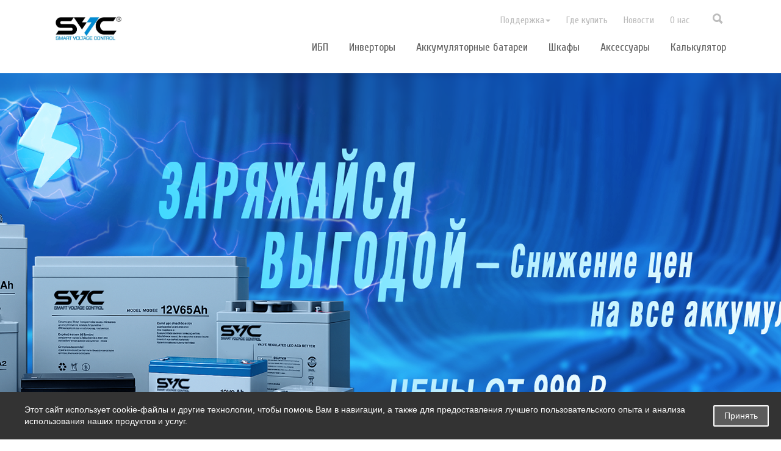

--- FILE ---
content_type: text/html; charset=UTF-8
request_url: https://svc-power.ru/
body_size: 12987
content:
<!DOCTYPE html>
<html xmlns="http://www.w3.org/1999/html">
<head>
    <meta charset="UTF-8">
    <meta http-equiv="Content-Type" content="text/html; charset=UTF-8" />
<link href="/bitrix/js/ui/design-tokens/dist/ui.design-tokens.css?171706793426358"  rel="stylesheet" />
<link href="/bitrix/js/ui/fonts/opensans/ui.font.opensans.css?16821884002555"  rel="stylesheet" />
<link href="/bitrix/js/main/popup/dist/main.popup.bundle.css?173860016829852"  rel="stylesheet" />
<link href="/bitrix/css/main/bootstrap.css?1682188407141508"  rel="stylesheet" />
<link href="/bitrix/css/main/themes/blue/style.css?1682188407386"  rel="stylesheet" />
<link href="/bitrix/css/arturgolubev.cookiealert/style.min.css?17071532163936"  rel="stylesheet" />
<link href="/bitrix/js/altasib.errorsend/css/window.css?1682188404910"  rel="stylesheet" />
<link href="/local/templates/svc_ru/components/bitrix/catalog.section/clients/style.css?15441559203771"  rel="stylesheet" />
<link href="/local/templates/svc_ru/components/bitrix/catalog.section/clients/themes/blue/style.css?1544155920825"  rel="stylesheet" />
<link href="/local/templates/svc_ru/components/bitrix/menu/info-menu/style.css?15441559244414"  data-template-style="true"  rel="stylesheet" />
<link href="/local/templates/svc_ru/components/bitrix/menu/info-menu-bottom/style.css?15441559244414"  data-template-style="true"  rel="stylesheet" />
<link href="/local/templates/svc_ru/styles.css?16348100941035"  data-template-style="true"  rel="stylesheet" />
<link href="/build/css/style.min.css?16003601931506781"  data-template-style="true"  rel="stylesheet" />
<link href="/bower_components/Ionicons/css/ionicons.min.css?154415588951284"  data-template-style="true"  rel="stylesheet" />
<link href="/bower_components/fancybox/dist/jquery.fancybox.min.css?154415589010424"  data-template-style="true"  rel="stylesheet" />
<link href="https://fonts.googleapis.com/css?family=Cuprum"  rel="stylesheet" />
<script>if(!window.BX)window.BX={};if(!window.BX.message)window.BX.message=function(mess){if(typeof mess==='object'){for(let i in mess) {BX.message[i]=mess[i];} return true;}};</script>
<script>(window.BX||top.BX).message({"JS_CORE_LOADING":"Загрузка...","JS_CORE_NO_DATA":"- Нет данных -","JS_CORE_WINDOW_CLOSE":"Закрыть","JS_CORE_WINDOW_EXPAND":"Развернуть","JS_CORE_WINDOW_NARROW":"Свернуть в окно","JS_CORE_WINDOW_SAVE":"Сохранить","JS_CORE_WINDOW_CANCEL":"Отменить","JS_CORE_WINDOW_CONTINUE":"Продолжить","JS_CORE_H":"ч","JS_CORE_M":"м","JS_CORE_S":"с","JSADM_AI_HIDE_EXTRA":"Скрыть лишние","JSADM_AI_ALL_NOTIF":"Показать все","JSADM_AUTH_REQ":"Требуется авторизация!","JS_CORE_WINDOW_AUTH":"Войти","JS_CORE_IMAGE_FULL":"Полный размер"});</script>

<script src="/bitrix/js/main/core/core.js?1744818527498479"></script>

<script>BX.Runtime.registerExtension({"name":"main.core","namespace":"BX","loaded":true});</script>
<script>BX.setJSList(["\/bitrix\/js\/main\/core\/core_ajax.js","\/bitrix\/js\/main\/core\/core_promise.js","\/bitrix\/js\/main\/polyfill\/promise\/js\/promise.js","\/bitrix\/js\/main\/loadext\/loadext.js","\/bitrix\/js\/main\/loadext\/extension.js","\/bitrix\/js\/main\/polyfill\/promise\/js\/promise.js","\/bitrix\/js\/main\/polyfill\/find\/js\/find.js","\/bitrix\/js\/main\/polyfill\/includes\/js\/includes.js","\/bitrix\/js\/main\/polyfill\/matches\/js\/matches.js","\/bitrix\/js\/ui\/polyfill\/closest\/js\/closest.js","\/bitrix\/js\/main\/polyfill\/fill\/main.polyfill.fill.js","\/bitrix\/js\/main\/polyfill\/find\/js\/find.js","\/bitrix\/js\/main\/polyfill\/matches\/js\/matches.js","\/bitrix\/js\/main\/polyfill\/core\/dist\/polyfill.bundle.js","\/bitrix\/js\/main\/core\/core.js","\/bitrix\/js\/main\/polyfill\/intersectionobserver\/js\/intersectionobserver.js","\/bitrix\/js\/main\/lazyload\/dist\/lazyload.bundle.js","\/bitrix\/js\/main\/polyfill\/core\/dist\/polyfill.bundle.js","\/bitrix\/js\/main\/parambag\/dist\/parambag.bundle.js"]);
</script>
<script>BX.Runtime.registerExtension({"name":"pull.protobuf","namespace":"BX","loaded":true});</script>
<script>BX.Runtime.registerExtension({"name":"rest.client","namespace":"window","loaded":true});</script>
<script>(window.BX||top.BX).message({"pull_server_enabled":"N","pull_config_timestamp":0,"shared_worker_allowed":"Y","pull_guest_mode":"N","pull_guest_user_id":0,"pull_worker_mtime":1744818654});(window.BX||top.BX).message({"PULL_OLD_REVISION":"Для продолжения корректной работы с сайтом необходимо перезагрузить страницу."});</script>
<script>BX.Runtime.registerExtension({"name":"pull.client","namespace":"BX","loaded":true});</script>
<script>BX.Runtime.registerExtension({"name":"pull","namespace":"window","loaded":true});</script>
<script>BX.Runtime.registerExtension({"name":"fx","namespace":"window","loaded":true});</script>
<script>BX.Runtime.registerExtension({"name":"ui.design-tokens","namespace":"window","loaded":true});</script>
<script>BX.Runtime.registerExtension({"name":"ui.fonts.opensans","namespace":"window","loaded":true});</script>
<script>BX.Runtime.registerExtension({"name":"main.popup","namespace":"BX.Main","loaded":true});</script>
<script>BX.Runtime.registerExtension({"name":"popup","namespace":"window","loaded":true});</script>
<script type="extension/settings" data-extension="currency.currency-core">{"region":"kz"}</script>
<script>BX.Runtime.registerExtension({"name":"currency.currency-core","namespace":"BX.Currency","loaded":true});</script>
<script>BX.Runtime.registerExtension({"name":"currency","namespace":"window","loaded":true});</script>
<script>(window.BX||top.BX).message({"LANGUAGE_ID":"ru","FORMAT_DATE":"DD.MM.YYYY","FORMAT_DATETIME":"DD.MM.YYYY HH:MI:SS","COOKIE_PREFIX":"MI_SM","SERVER_TZ_OFFSET":"18000","UTF_MODE":"Y","SITE_ID":"s2","SITE_DIR":"\/","USER_ID":"","SERVER_TIME":1769187193,"USER_TZ_OFFSET":0,"USER_TZ_AUTO":"Y","bitrix_sessid":"371dcf0b4affb0ddd82b3666282e2732"});</script>


<script src="/bitrix/js/pull/protobuf/protobuf.js?1682188404274055"></script>
<script src="/bitrix/js/pull/protobuf/model.js?168218840470928"></script>
<script src="/bitrix/js/rest/client/rest.client.js?168218839917414"></script>
<script src="/bitrix/js/pull/client/pull.client.js?174481865483861"></script>
<script src="/bitrix/js/main/core/core_fx.js?168218840416888"></script>
<script src="/bitrix/js/main/popup/dist/main.popup.bundle.js?1738600168117175"></script>
<script src="/bitrix/js/currency/currency-core/dist/currency-core.bundle.js?17205513968800"></script>
<script src="/bitrix/js/currency/core_currency.js?17205513961181"></script>
<script src="/bitrix/js/arturgolubev.cookiealert/script.min.js?17071532161768"></script>
<script>
					(function () {
						"use strict";

						var counter = function ()
						{
							var cookie = (function (name) {
								var parts = ("; " + document.cookie).split("; " + name + "=");
								if (parts.length == 2) {
									try {return JSON.parse(decodeURIComponent(parts.pop().split(";").shift()));}
									catch (e) {}
								}
							})("BITRIX_CONVERSION_CONTEXT_s2");

							if (cookie && cookie.EXPIRE >= BX.message("SERVER_TIME"))
								return;

							var request = new XMLHttpRequest();
							request.open("POST", "/bitrix/tools/conversion/ajax_counter.php", true);
							request.setRequestHeader("Content-type", "application/x-www-form-urlencoded");
							request.send(
								"SITE_ID="+encodeURIComponent("s2")+
								"&sessid="+encodeURIComponent(BX.bitrix_sessid())+
								"&HTTP_REFERER="+encodeURIComponent(document.referrer)
							);
						};

						if (window.frameRequestStart === true)
							BX.addCustomEvent("onFrameDataReceived", counter);
						else
							BX.ready(counter);
					})();
				</script>
<!-- dev2fun module opengraph -->
<meta property="og:title" content="SVC - Источники бесперебойного питания (ИБП, UPS), инверторы, аккумуляторы в Москве (Россия)"/>
<meta property="og:url" content="https://svc-power.ru/"/>
<meta property="og:type" content="website"/>
<meta property="og:site_name" content="svc-power.ru"/>
<!-- /dev2fun module opengraph -->
<script>
            var ALXerrorSendMessages={
                'head':'Найденная Вами ошибка в тексте',
                'footer':'<b>Послать сообщение об ошибке автору?</b><br/><span style="font-size:10px;color:#7d7d7d">(ваш браузер останется на той же странице)</span>',
                'comment':'Комментарий для автора (необязательно)',
                'TitleForm':'Сообщение об ошибке',
                'ButtonSend':'Отправить',
                'LongText':'Вы выбрали слишком большой объем текста.',
                'LongText2':'Попробуйте ещё раз.',
                'cancel':'Отмена',
                'senderror':'Ошибка отправки сообщения!',
                'close':'Закрыть',
                'text_ok':'Ваше сообщение отправлено.',
                'text_ok2':'Спасибо за внимание!'
            }
            </script>
<script async src='/bitrix/js/altasib.errorsend/error.js'></script>



<script src="/build/js/min.js?15880838201164069"></script>
<script src="/bower_components/syncscroll/syncscroll.js?15725151324188"></script>
<script src="/local/templates/svc_ru/components/bitrix/menu/info-menu/script.js?1544155924470"></script>
<script src="/local/templates/svc_ru/components/bitrix/menu/info-menu-bottom/script.js?1544155924470"></script>
<script src="/bower_components/fancybox/dist/jquery.fancybox.min.js?154415589045500"></script>
<script src="//translate.google.com/translate_a/element.js?cb=googleTranslateElementInit"></script>
<script src="/local/templates/svc_ru/components/bitrix/catalog.section/clients/script.js?15441559207293"></script>

    <title>SVC - Источники бесперебойного питания (ИБП, UPS), инверторы, аккумуляторы в Москве (Россия)</title>
    <link href="https://fonts.googleapis.com/css?family=Cuprum" rel="stylesheet">
    <meta name="viewport" content="user-scalable=no, initial-scale=1.0, maximum-scale=1.0, width=device-width">
</head>
<body style="padding-top: 0px;">


<div class="header">
    <div class="container">
        <a href="/" class="header__link header__logo" title="svc"> <img src="/upload/лого%20svc.jpg"></a>

        <a href="javascript:;" data-fancybox data-src="#hidden-content" class="header__link header__search">
            <i class="ion-search"></i> 
        </a> 
        <div style="display: none;" id="hidden-content">
            <form action="/search/index.php">
	<div class="header__search-block">
		<input placeholder="Поиск" class="header__search-input" name="q">
		<button type="submit" class="header__search_for-fancy"><i class="ion-search"></i></button>
	</div>
</form>

        </div>

        <div class="hamburger hamburger--arrow-r pull-right hidden-lg hidden-md">
                    <span class="hamburger-box">
                        <span class="hamburger-inner"></span>
                    </span>
        </div>

        <div class="hidden-xs hidden-sm menu_header">
            <div class="menu__tabs">
                <div id="exTab1">
                    <div class="tab-content clearfix">
                        <div class="tab-pane active tab-pane-desk" id="1a">
                            <ul class="menu__main">
	            <!-- test -->
		    <li class="menu__main-item">
			    	
			        <a class="menu__main-links-data" id="fir_1582" data-toggle="dropdown" aria-haspopup="true" aria-expanded="true" href="/catalog/ibp_1582/" link = "no"
					>
			        	ИБП			        </a>
			        				            <ul class="how-menu-drop dropdown-menu" aria-labelledby="fir_1582">
				            							                <li class="dropdown-menu__item">
						                								                <a   
								                class="dropdown-menu__link" href="/catalog/offline_5203/"							                >
								                <span>
								                	Оффлайн								                </span>
								                							                </a>
							                						                </li>
						            						                <li class="dropdown-menu__item">
						                								                <a   
								                class="dropdown-menu__link has_third collapsed" data-toggle="collapse" href="#third_5159" aria-expanded="false" aria-controls="third_5159"							                >
								                <span>
								                	Линейно-интерактивные								                </span>
								                									                <i style="padding-left: 30px; font-size: 14px; padding-top: 6px">&#9660;</i>
									            							                </a>
							                												<ul class="collapse multi-collapse how-menu-drop menu-depth-3" id="third_5159">
									            												                <li class="dropdown-menu__item">
												                <a class="dropdown-menu__link"  href="/catalog/napolnye1_5160/">
													                Напольные												                </a>
												          
											                </li>
											            											                <li class="dropdown-menu__item">
												                <a class="dropdown-menu__link"  href="/catalog/stoechnye-191_5161/">
													                Стоечные 19&quot;												                </a>
												          
											                </li>
											            									            </ul>
									        						                </li>
						            						                <li class="dropdown-menu__item">
						                								                <a   
								                class="dropdown-menu__link has_third collapsed" data-toggle="collapse" href="#third_5162" aria-expanded="false" aria-controls="third_5162"							                >
								                <span>
								                	Онлайн								                </span>
								                									                <i style="padding-left: 30px; font-size: 14px; padding-top: 6px">&#9660;</i>
									            							                </a>
							                												<ul class="collapse multi-collapse how-menu-drop menu-depth-3" id="third_5162">
									            												                <li class="dropdown-menu__item">
												                <a class="dropdown-menu__link"  href="/catalog/napolnye2_5163/">
													                Напольные												                </a>
												          
											                </li>
											            											                <li class="dropdown-menu__item">
												                <a class="dropdown-menu__link"  href="/catalog/stoechnye-192_5164/">
													                Стоечные 19&quot;												                </a>
												          
											                </li>
											            									            </ul>
									        						                </li>
						            						                <li class="dropdown-menu__item">
						                								                <a   
								                class="dropdown-menu__link" href="/catalog/modulnye_5165/"							                >
								                <span>
								                	Модульные								                </span>
								                							                </a>
							                						                </li>
						            						                <li class="dropdown-menu__item">
						                								                <a   
								                class="dropdown-menu__link has_third collapsed" data-toggle="collapse" href="#third_5320" aria-expanded="false" aria-controls="third_5320"							                >
								                <span>
								                	Батарейные блоки								                </span>
								                									                <i style="padding-left: 30px; font-size: 14px; padding-top: 6px">&#9660;</i>
									            							                </a>
							                												<ul class="collapse multi-collapse how-menu-drop menu-depth-3" id="third_5320">
									            												                <li class="dropdown-menu__item">
												                <a class="dropdown-menu__link"  href="/catalog/napolnye3_6467/">
													                Напольные												                </a>
												          
											                </li>
											            											                <li class="dropdown-menu__item">
												                <a class="dropdown-menu__link"  href="/catalog/uneversalnie_6673/">
													                Универсальные												                </a>
												          
											                </li>
											            									            </ul>
									        						                </li>
						            				            </ul>
							    </li>
		            <!-- test -->
		    <li class="menu__main-item">
			    	
			        <a class="menu__main-links-data" id="fir_1584" data-toggle="dropdown" aria-haspopup="true" aria-expanded="true" href="/catalog/invertory_1584/" link = "no"
					>
			        	Инверторы			        </a>
			        				            <ul class="how-menu-drop dropdown-menu" aria-labelledby="fir_1584">
				            							                <li class="dropdown-menu__item">
						                								                <a   
								                class="dropdown-menu__link" href="/catalog/dlya-doma_1599/"							                >
								                <span>
								                	Для дома								                </span>
								                							                </a>
							                						                </li>
						            						                <li class="dropdown-menu__item">
						                								                <a   
								                class="dropdown-menu__link" href="/catalog/promyshlennye_1600/"							                >
								                <span>
								                	Промышленные								                </span>
								                							                </a>
							                						                </li>
						            				            </ul>
							    </li>
		            <!-- test -->
		    <li class="menu__main-item">
			    	
			        <a class="menu__main-links-data" id="fir_1586" data-toggle="dropdown" aria-haspopup="true" aria-expanded="true" href="/catalog/akkumulyatornye-batarei_1586/" 
					>
			        	Аккумуляторные батареи			        </a>
			        		    </li>
		            <!-- test -->
		    <li class="menu__main-item">
			    	
			        <a class="menu__main-links-data" id="fir_5166" data-toggle="dropdown" aria-haspopup="true" aria-expanded="true" href="/catalog/shkafy_5166/" link = "no"
					>
			        	Шкафы			        </a>
			        				            <ul class="how-menu-drop dropdown-menu" aria-labelledby="fir_5166">
				            							                <li class="dropdown-menu__item">
						                								                <a   
								                class="dropdown-menu__link" href="/catalog/batteries_5167/"							                >
								                <span>
								                	Батарейные								                </span>
								                							                </a>
							                						                </li>
						            						                <li class="dropdown-menu__item">
						                								                <a   
								                class="dropdown-menu__link" href="/catalog/ulichnye_5168/"							                >
								                <span>
								                	Уличные								                </span>
								                							                </a>
							                						                </li>
						            				            </ul>
							    </li>
		            <!-- test -->
		    <li class="menu__main-item">
			    	
			        <a class="menu__main-links-data" id="fir_5169" data-toggle="dropdown" aria-haspopup="true" aria-expanded="true" href="/catalog/aksessuary_5169/" link = "no"
					>
			        	Аксессуары			        </a>
			        				            <ul class="how-menu-drop dropdown-menu" aria-labelledby="fir_5169">
				            							                <li class="dropdown-menu__item">
						                								                <a   
								                class="dropdown-menu__link" href="/catalog/snmp-monitoring_5171/"							                >
								                <span>
								                	SNMP Мониторинг								                </span>
								                							                </a>
							                						                </li>
						            						                <li class="dropdown-menu__item">
						                								                <a   
								                class="dropdown-menu__link" href="/catalog/kreplenie-dlya-ibp-v-stoyku-19_5172/"							                >
								                <span>
								                	Крепление для ИБП в стойку 19&quot;								                </span>
								                							                </a>
							                						                </li>
						            						                <li class="dropdown-menu__item">
						                								                <a   
								                class="dropdown-menu__link" href="/catalog/optsii_5216/"							                >
								                <span>
								                	Опции								                </span>
								                							                </a>
							                						                </li>
						            						                <li class="dropdown-menu__item">
						                								                <a   
								                class="dropdown-menu__link" href="/catalog/pdu_5170/"							                >
								                <span>
								                	Распределители питания								                </span>
								                							                </a>
							                						                </li>
						            				            </ul>
							    </li>
			<li class="menu__main-item">
		<a class="menu__main-links-data" href="/calculator/">
	        Калькулятор
		</a>
	</li>
</ul>
<div style="clear:both;"></div>
<script>
	//переход по dropdown ссылкам
    $('.menu__main-links-data').click(function (e) {
        var href = $(this).attr('href');
        document.location.href = href;
        return false;
    });
     $('a.has_third').click(function(e){
    	var i = $(this).find('i');
    	if($(this).hasClass('collapsed')===true)
    	{
    		i.html('&#9650;');
    	}
    	else
    	{
    		i.html('&#9660;');
    	}
    });
</script>
                        </div>
                    </div>
                </div>
            </div>
            
<ul class="menu-service menu-service_header">


	
	
					<li class="menu-service__item"><a href="/support/" class="menu-service__link dropdown-toggle" id="dropdownMenu1" data-toggle="dropdown"
					   aria-haspopup="true" aria-expanded="true">Поддержка<span class="caret"></span></a>
				<ul class="dropdown-menu" aria-labelledby="dropdownMenu1">
		
	
	

	
	
		
							<li class="dropdown-menu__item"><a href="/support/contacts/"  class="dropdown-menu__link dropdown-menu__link_small">Контакты</a></li>
			
		
	
	

	
	
		
							<li class="dropdown-menu__item"><a href="/support/service_centers/"  class="dropdown-menu__link dropdown-menu__link_small">Сервисные центры</a></li>
			
		
	
	

	
	
		
							<li class="dropdown-menu__item"><a href="/support/driver-and-instructions/"  class="dropdown-menu__link dropdown-menu__link_small">Загрузки</a></li>
			
		
	
	

	
	
		
							<li class="dropdown-menu__item"><a href="/support/faq/"  class="dropdown-menu__link dropdown-menu__link_small">FAQ - Часто задаваемые вопросы</a></li>
			
		
	
	

	
	
		
							<li class="dropdown-menu__item"><a href="/support/video/"  class="dropdown-menu__link dropdown-menu__link_small">Видеоматериалы</a></li>
			
		
	
	

	
	
		
							<li class="dropdown-menu__item"><a href="/support/warranty_policies/"  class="dropdown-menu__link dropdown-menu__link_small">Гарантийная политика</a></li>
			
		
	
	

	
	
		
							<li class="dropdown-menu__item"><a href="/support/catalogs/"  class="dropdown-menu__link dropdown-menu__link_small">Каталоги</a></li>
			
		
	
	

	
	
		
							<li class="dropdown-menu__item"><a href="/support/presentations/"  class="dropdown-menu__link dropdown-menu__link_small">Презентации</a></li>
			
		
	
	

	
	
		
							<li class="dropdown-menu__item"><a href="/support/certificats/"  class="dropdown-menu__link dropdown-menu__link_small">Сертификаты</a></li>
			
		
	
	

	
	
		
							<li class="dropdown-menu__item"><a href="/support/discontinued_models/"  class="dropdown-menu__link dropdown-menu__link_small">Модели, снятые с производства</a></li>
			
		
	
	

	
	
		
							<li class="dropdown-menu__item"><a href="/support/partners/"  class="dropdown-menu__link dropdown-menu__link_small">Дистрибьюторы</a></li>
			
		
	
	

			</ul></li>	
	
		
							<li class="menu-service__item"><a href="/support/partners/"   class="menu-service__link">Где купить</a></li>
			
		
	
	

	
	
		
							<li class="menu-service__item"><a href="/news/"   class="menu-service__link">Новости</a></li>
			
		
	
	

	
	
		
							<li class="menu-service__item"><a href="/about-us/"   class="menu-service__link">О нас</a></li>
			
		
	
	


</ul>
        </div>

        <div class="menu hidden-lg hidden-md">
            <div class="menu__top-section">
                <a href="#" class="menu__close">
                    <i class="ion-close-round"></i>
                </a>

                <a href="#" class="menu__logo">
                    <img src="/build/img/logo_menu.svg">
                </a>
            </div>

            <ul class="mobile-menu-new">
	            <!-- test -->
		    <li class="mobile-menu-new__item">
			    	
			        <a class="mobile-menu-new__link" href="/catalog/ibp_1582/" >
			        	ИБП			        </a>
			        				            <ul class="mobile-menu-new_second">
				            							                <li class="mobile-menu-new__item_second">
							                <a class="mobile-menu-new__link_second"  href="/catalog/offline_5203/">
								                Оффлайн							                </a>
							                												<ul class="mobile-menu-new_second">
									            										            </ul>
									        						                </li>
						            						                <li class="mobile-menu-new__item_second">
							                <a class="mobile-menu-new__link_second"  href="/catalog/lineyno-interaktivnye_5159/">
								                Линейно-интерактивные							                </a>
							                												<ul class="mobile-menu-new_second">
									            												                <li class="mobile-menu-new__item_second">
												                <a class="mobile-menu-new__link_second"  href="/catalog/napolnye1_5160/">
													                Напольные												                </a>
												          
											                </li>
											            											                <li class="mobile-menu-new__item_second">
												                <a class="mobile-menu-new__link_second"  href="/catalog/stoechnye-191_5161/">
													                Стоечные 19&quot;												                </a>
												          
											                </li>
											            									            </ul>
									        						                </li>
						            						                <li class="mobile-menu-new__item_second">
							                <a class="mobile-menu-new__link_second"  href="/catalog/onlayn_5162/">
								                Онлайн							                </a>
							                												<ul class="mobile-menu-new_second">
									            												                <li class="mobile-menu-new__item_second">
												                <a class="mobile-menu-new__link_second"  href="/catalog/napolnye2_5163/">
													                Напольные												                </a>
												          
											                </li>
											            											                <li class="mobile-menu-new__item_second">
												                <a class="mobile-menu-new__link_second"  href="/catalog/stoechnye-192_5164/">
													                Стоечные 19&quot;												                </a>
												          
											                </li>
											            									            </ul>
									        						                </li>
						            						                <li class="mobile-menu-new__item_second">
							                <a class="mobile-menu-new__link_second"  href="/catalog/modulnye_5165/">
								                Модульные							                </a>
							                												<ul class="mobile-menu-new_second">
									            										            </ul>
									        						                </li>
						            						                <li class="mobile-menu-new__item_second">
							                <a class="mobile-menu-new__link_second"  href="/catalog/batareynye_bloki_5320/">
								                Батарейные блоки							                </a>
							                												<ul class="mobile-menu-new_second">
									            												                <li class="mobile-menu-new__item_second">
												                <a class="mobile-menu-new__link_second"  href="/catalog/napolnye3_6467/">
													                Напольные												                </a>
												          
											                </li>
											            											                <li class="mobile-menu-new__item_second">
												                <a class="mobile-menu-new__link_second"  href="/catalog/uneversalnie_6673/">
													                Универсальные												                </a>
												          
											                </li>
											            									            </ul>
									        						                </li>
						            				            </ul>
							    </li>
		            <!-- test -->
		    <li class="mobile-menu-new__item">
			    	
			        <a class="mobile-menu-new__link" href="/catalog/invertory_1584/" >
			        	Инверторы			        </a>
			        				            <ul class="mobile-menu-new_second">
				            							                <li class="mobile-menu-new__item_second">
							                <a class="mobile-menu-new__link_second"  href="/catalog/dlya-doma_1599/">
								                Для дома							                </a>
							                												<ul class="mobile-menu-new_second">
									            										            </ul>
									        						                </li>
						            						                <li class="mobile-menu-new__item_second">
							                <a class="mobile-menu-new__link_second"  href="/catalog/promyshlennye_1600/">
								                Промышленные							                </a>
							                												<ul class="mobile-menu-new_second">
									            										            </ul>
									        						                </li>
						            				            </ul>
							    </li>
		            <!-- test -->
		    <li class="mobile-menu-new__item">
			    	
			        <a class="mobile-menu-new__link" href="/catalog/akkumulyatornye-batarei_1586/" >
			        	Аккумуляторные батареи			        </a>
			        		    </li>
		            <!-- test -->
		    <li class="mobile-menu-new__item">
			    	
			        <a class="mobile-menu-new__link" href="/catalog/shkafy_5166/" >
			        	Шкафы			        </a>
			        				            <ul class="mobile-menu-new_second">
				            							                <li class="mobile-menu-new__item_second">
							                <a class="mobile-menu-new__link_second"  href="/catalog/batteries_5167/">
								                Батарейные							                </a>
							                												<ul class="mobile-menu-new_second">
									            										            </ul>
									        						                </li>
						            						                <li class="mobile-menu-new__item_second">
							                <a class="mobile-menu-new__link_second"  href="/catalog/ulichnye_5168/">
								                Уличные							                </a>
							                												<ul class="mobile-menu-new_second">
									            										            </ul>
									        						                </li>
						            				            </ul>
							    </li>
		            <!-- test -->
		    <li class="mobile-menu-new__item">
			    	
			        <a class="mobile-menu-new__link" href="/catalog/aksessuary_5169/" >
			        	Аксессуары			        </a>
			        				            <ul class="mobile-menu-new_second">
				            							                <li class="mobile-menu-new__item_second">
							                <a class="mobile-menu-new__link_second"  href="/catalog/snmp-monitoring_5171/">
								                SNMP Мониторинг							                </a>
							                												<ul class="mobile-menu-new_second">
									            										            </ul>
									        						                </li>
						            						                <li class="mobile-menu-new__item_second">
							                <a class="mobile-menu-new__link_second"  href="/catalog/kreplenie-dlya-ibp-v-stoyku-19_5172/">
								                Крепление для ИБП в стойку 19&quot;							                </a>
							                												<ul class="mobile-menu-new_second">
									            										            </ul>
									        						                </li>
						            						                <li class="mobile-menu-new__item_second">
							                <a class="mobile-menu-new__link_second"  href="/catalog/optsii_5216/">
								                Опции							                </a>
							                												<ul class="mobile-menu-new_second">
									            										            </ul>
									        						                </li>
						            						                <li class="mobile-menu-new__item_second">
							                <a class="mobile-menu-new__link_second"  href="/catalog/pdu_5170/">
								                Распределители питания							                </a>
							                												<ul class="mobile-menu-new_second">
									            										            </ul>
									        						                </li>
						            				            </ul>
							    </li>
			<li class="mobile-menu-new__item">
		<a class="mobile-menu-new__link" href="/calculator/" >
			Калькулятор
		</a>
	</li>
</ul>           <ul class="mobile-menu-new">
                <li class="mobile-menu-new__item">
                    <a class="mobile-menu-new__link" href="/support/">
                        Поддержка
                    </a>
                    
                    <ul class="mobile-menu-new_second">

                        <li class="mobile-menu-new__item_second">
                            <a href="/support/contacts/" class="mobile-menu-new__link_second">Контакты</a>
                        </li>
                        <li class="mobile-menu-new__item_second">
                            <a href="/support/service_centers/" class="mobile-menu-new__link_second">Сервисные центры</a>
                        </li>
                        <li class="mobile-menu-new__item_second">
                            <a href="/support/driver-and-instructions/" class="mobile-menu-new__link_second">Загрузки</a>
                        </li>
                        <li class="mobile-menu-new__item_second">
                            <a href="/support/faq/" class="mobile-menu-new__link_second">FAQ - Часто задаваемые вопросы</a>
                        </li>
                        <li class="mobile-menu-new__item_second">
                            <a href="/support/video/" class="mobile-menu-new__link_second">Видеоматериалы</a>
                        </li>
                        <li class="mobile-menu-new__item_second">
                            <a href="/support/warranty_policies/" class="mobile-menu-new__link_second">Гарантийная политика</a>
                        </li>
                        <li class="mobile-menu-new__item_second">
                            <a href="/support/catalogs/" class="mobile-menu-new__link_second">Каталоги</a>
                        </li>
                        <li class="mobile-menu-new__item_second">
                            <a href="/support/presentations/" class="mobile-menu-new__link_second">Презентации</a>
                        </li>
                        <li class="mobile-menu-new__item_second">
                            <a href="/support/certificats/" class="mobile-menu-new__link_second">Сертификаты</a>
                        </li>
                        <li class="mobile-menu-new__item_second">
                            <a href="/support/discontinued_models/" class="mobile-menu-new__link_second">Модели, снятые с производства</a>
                        </li>
                        <li class="mobile-menu-new__item_second">
                            <a href="/support/partners/" class="mobile-menu-new__link_second">Партнеры</a>
                        </li>

                    </ul>
                </li> 
                <li class="mobile-menu-new__item">
                    <a class="mobile-menu-new__link" href="/support/partners/">
                        Где купить
                    </a>
                </li>
<!--                <li class="mobile-menu-new__item">
                    <a class="mobile-menu-new__link" href="/where-to-buy/">
                        Где купить?
                    </a>
                </li> -->
               <li class="mobile-menu-new__item">
                    <a class="mobile-menu-new__link" href="/news/">
                        Новости
                    </a>
                </li>
                <li class="mobile-menu-new__item">
                    <a class="mobile-menu-new__link" href="/about-us/">
                        О нас
                    </a>
                </li>
            </ul>
        </div>
    </div>
</div>
<!-- Slider -->
<div class="mainslider">
	 <div class="carousel"
     data-flickity="{ &quot;autoPlay&quot;: 6500, &quot;wrapAround&quot;: true, &quot;selectedAttraction&quot;: 0.01, &quot;friction&quot;: 0.2, &quot;arrowShape&quot;: &quot;M 40,50 L 55,100 L 60,100 L 45,50 L 60,0 L 55,0 Z&quot;}">
                    <div class="carousel-cell full_height  slider-content "
             style="background: url('/upload/iblock/f2b/1s5rfa9zeb0vqedgd7a5ggrh1uzqmtm6/svc-fin.png') center center;">
            
            <style>
                /* DESKTOP */
                .slider-content .container {
                    height: 100%;
                    position: relative;
                }

                .desctop-product__wrapper-110532 {
                    height: 100%;
                    display: flex;
                    align-items: flex-end;
                    justify-content: flex-end;
                }

                .desctop-description__wrapper-110532 {
                    position: absolute;
                    top: 0px;
                    padding-top: -110px;
                    max-width: 400px;
                left: 0px;
                                }

                .desctop-description__description-110532 {
                }

                .desctop-description__button-110532 {
                    text-align: left;
                }

                .desctop-description__button-110532 a {
                    display: inline-block;
                    margin-top: 0px;
                    transition: all .3s ease-in-out;
                }

                .desctop-description__button-110532 a:hover {
                    margin-top: -3px;
                    transition: all .3s ease-in-out;
                }

                @media (max-width: 1199px) and (min-width: 992px) {
                    .desctop-product__wrapper-110532 img {
                        max-width: 85%;
                        max-height: 85%;
                    }

                    .desctop-description__wrapper-110532 {
                        max-width: 350px;
                    }

                    .desctop-description__wrapper-110532 .desktop-description-img img {
                        max-width: 85%;
                    }
                }

                @media (max-width: 991px) and (min-width: 768px) {
                    .main-slider .desctop {
                        display: block;
                    }

                    .main-slider .mobile {
                        display: none;
                    }

                    .desctop-product__wrapper-110532 img {
                        max-width: 75%;
                        max-height: 75%;
                    }

                    .desctop-description__wrapper-110532 {
                        margin-right: 0px;
                        margin-left: 0px;
                    }

                    .desctop-description__wrapper-110532 .desktop-description-img img {
                        max-width: 85%;
                    }
                }

                @media (max-width: 787px) and (min-width: 566px) {
                    .main-slider .desctop {
                        display: block;
                    }

                    .main-slider .mobile {
                        display: none;
                    }

                    .desctop-description__wrapper-110532 {
                        max-width: 300px;
                        padding-left: 10px;
                        padding-right: 10px;
                        margin-right: 0px;
                        margin-left: 0px;
                    }

                    .desctop-product__wrapper-110532 img {
                        max-width: 70%;
                        max-height: 70%;
                    }

                    .desctop-description__wrapper-110532 {
                        padding-top: 0px;
                    }

                    .desctop-description__wrapper-110532 .desktop-description-img img {
                        max-width: 85%;
                    }
                }

                @media (max-width: 765px) and (min-width: 501px) {
                    .main-slider .desctop {
                        display: block;
                    }

                    .main-slider .mobile {
                        display: none;
                    }

                    .desctop-description__wrapper-110532 {
                        max-width: 300px;
                        padding-left: 10px;
                        padding-right: 10px;
                        margin-right: 0px;
                        margin-left: 0px;
                    }

                    .desctop-product__wrapper-110532 img {
                        max-width: 70%;
                        max-height: 70%;
                    }

                                    .desctop-description__wrapper-110532 {
                        padding-top: 0px;
                    }

                    .desctop-description__wrapper-110532 .desktop-description-img img {
                        max-width: 85%;
                    }
                }

                @media (max-width: 588px) and (min-width: 501px) {
                    .main-slider .desctop {
                        display: block;
                    }

                    .main-slider .mobile {
                        display: none;
                    }

                    .desctop-description__wrapper-110532 {
                        max-width: 250px;
                        padding-left: 10px;
                        padding-right: 10px;
                        margin-right: 0px;
                        margin-left: 0px;
                    }
                }

                /* END DESKTOP */
            </style>

            <div class="container desctop">
                                    <div class="desctop-description__wrapper-110532">
                                            </div>
                                </div>
            <style>
                                @media (max-width: 787px) and (min-width: 501px) {
                    .main-slider .desctop {
                        display: block;
                    }

                    .main-slider .mobile {
                        display: none;
                    }

                    .main-slider .desctop-old {
                        display: none !important;
                    }

                    .main-slider .mobile-old {
                        display: block !important;
                    }
                }

                @media (max-width: 500px) {
                    .main-slider .desctop {
                        display: none;
                    }

                    .main-slider .mobile {
                        display: block;
                    }

                    .mobile-bg-110532 {
                        background: url('/upload/iblock/507/epc0jnyp9qg0bco810s5djfuyxuko28a/svc-fin.png') center center !important;
                        background-size: cover !important;
                        position: relative;
                    }

                    .mobile-product__wrapper-110532 {
                        height: 100%;
                        display: flex;
                        align-items: flex-end;
                        justify-content: center;
                    }

                    .mobile-product__wrapper-110532 img {
                        width: 100%;
                    }

                    .mobile-description-110532 {
                        position: absolute;
                    top: 0 px;
                        right: 0;
                        left: 0;
                        z-index: 10;
                        padding: 20px;
                    }

                    .mobile-description__title-110532 {
                        width: 100%;
                        text-align: left                    }

                    .mobile-description__title-110532 img {
                        max-width: 100%;
                    }

                    .mobile-description__description-110532 {
                        width: 100%;
                        text-align: left                    }

                    .mobile-description__description-110532 img {
                        max-width: 100%;
                    }

                    .mobile-description__button-110532 {
                        text-align: left                    }
                }
            </style>
            <div class="container mobile mobile-bg-110532">
                                <div class="mobile-description-110532">
                                    </div>
            </div>
        </div>
                    <div class="carousel-cell full_height swiper-slide_black slider-content "
             style="background: url('/upload/iblock/bcb/oakvxyf7t2q69xsgpfgs3uej9tyr797s/new-baner.png') center center;">
            
            <style>
                /* DESKTOP */
                .slider-content .container {
                    height: 100%;
                    position: relative;
                }

                .desctop-product__wrapper-110664 {
                    height: 100%;
                    display: flex;
                    align-items: flex-end;
                    justify-content: flex-end;
                }

                .desctop-description__wrapper-110664 {
                    position: absolute;
                    top: 0px;
                    padding-top: -110px;
                    max-width: 400px;
                left: 0px;
                                }

                .desctop-description__description-110664 {
                }

                .desctop-description__button-110664 {
                    text-align: left;
                }

                .desctop-description__button-110664 a {
                    display: inline-block;
                    margin-top: 0px;
                    transition: all .3s ease-in-out;
                }

                .desctop-description__button-110664 a:hover {
                    margin-top: -3px;
                    transition: all .3s ease-in-out;
                }

                @media (max-width: 1199px) and (min-width: 992px) {
                    .desctop-product__wrapper-110664 img {
                        max-width: 85%;
                        max-height: 85%;
                    }

                    .desctop-description__wrapper-110664 {
                        max-width: 350px;
                    }

                    .desctop-description__wrapper-110664 .desktop-description-img img {
                        max-width: 85%;
                    }
                }

                @media (max-width: 991px) and (min-width: 768px) {
                    .main-slider .desctop {
                        display: block;
                    }

                    .main-slider .mobile {
                        display: none;
                    }

                    .desctop-product__wrapper-110664 img {
                        max-width: 75%;
                        max-height: 75%;
                    }

                    .desctop-description__wrapper-110664 {
                        margin-right: 0px;
                        margin-left: 0px;
                    }

                    .desctop-description__wrapper-110664 .desktop-description-img img {
                        max-width: 85%;
                    }
                }

                @media (max-width: 787px) and (min-width: 566px) {
                    .main-slider .desctop {
                        display: block;
                    }

                    .main-slider .mobile {
                        display: none;
                    }

                    .desctop-description__wrapper-110664 {
                        max-width: 300px;
                        padding-left: 10px;
                        padding-right: 10px;
                        margin-right: 0px;
                        margin-left: 0px;
                    }

                    .desctop-product__wrapper-110664 img {
                        max-width: 70%;
                        max-height: 70%;
                    }

                    .desctop-description__wrapper-110664 {
                        padding-top: 0px;
                    }

                    .desctop-description__wrapper-110664 .desktop-description-img img {
                        max-width: 85%;
                    }
                }

                @media (max-width: 765px) and (min-width: 501px) {
                    .main-slider .desctop {
                        display: block;
                    }

                    .main-slider .mobile {
                        display: none;
                    }

                    .desctop-description__wrapper-110664 {
                        max-width: 300px;
                        padding-left: 10px;
                        padding-right: 10px;
                        margin-right: 0px;
                        margin-left: 0px;
                    }

                    .desctop-product__wrapper-110664 img {
                        max-width: 70%;
                        max-height: 70%;
                    }

                                    .desctop-description__wrapper-110664 {
                        padding-top: 0px;
                    }

                    .desctop-description__wrapper-110664 .desktop-description-img img {
                        max-width: 85%;
                    }
                }

                @media (max-width: 588px) and (min-width: 501px) {
                    .main-slider .desctop {
                        display: block;
                    }

                    .main-slider .mobile {
                        display: none;
                    }

                    .desctop-description__wrapper-110664 {
                        max-width: 250px;
                        padding-left: 10px;
                        padding-right: 10px;
                        margin-right: 0px;
                        margin-left: 0px;
                    }
                }

                /* END DESKTOP */
            </style>

            <div class="container desctop">
                                    <div class="desctop-description__wrapper-110664">
                                            </div>
                                </div>
            <style>
                                @media (max-width: 787px) and (min-width: 501px) {
                    .main-slider .desctop {
                        display: block;
                    }

                    .main-slider .mobile {
                        display: none;
                    }

                    .main-slider .desctop-old {
                        display: none !important;
                    }

                    .main-slider .mobile-old {
                        display: block !important;
                    }
                }

                @media (max-width: 500px) {
                    .main-slider .desctop {
                        display: none;
                    }

                    .main-slider .mobile {
                        display: block;
                    }

                    .mobile-bg-110664 {
                        background: url('/upload/iblock/cb7/ymj36tszaz205ca8b47wbwk9djv0pd3q/new-baner.png') center center !important;
                        background-size: cover !important;
                        position: relative;
                    }

                    .mobile-product__wrapper-110664 {
                        height: 100%;
                        display: flex;
                        align-items: flex-end;
                        justify-content: center;
                    }

                    .mobile-product__wrapper-110664 img {
                        width: 100%;
                    }

                    .mobile-description-110664 {
                        position: absolute;
                    top: 0 px;
                        right: 0;
                        left: 0;
                        z-index: 10;
                        padding: 20px;
                    }

                    .mobile-description__title-110664 {
                        width: 100%;
                        text-align: left                    }

                    .mobile-description__title-110664 img {
                        max-width: 100%;
                    }

                    .mobile-description__description-110664 {
                        width: 100%;
                        text-align: left                    }

                    .mobile-description__description-110664 img {
                        max-width: 100%;
                    }

                    .mobile-description__button-110664 {
                        text-align: left                    }
                }
            </style>
            <div class="container mobile mobile-bg-110664">
                                <div class="mobile-description-110664">
                                    </div>
            </div>
        </div>
                    <div class="carousel-cell full_height swiper-slide_black slider-content "
             style="background: url('/upload/iblock/d1a/zqh1fcqc5992vpd1d23ygvq9bxiitee2/RTO_1.5K_800_LCD.jpg') center center;">
            
            <style>
                /* DESKTOP */
                .slider-content .container {
                    height: 100%;
                    position: relative;
                }

                .desctop-product__wrapper-108300 {
                    height: 100%;
                    display: flex;
                    align-items: flex-end;
                    justify-content: flex-end;
                }

                .desctop-description__wrapper-108300 {
                    position: absolute;
                    top: 0px;
                    padding-top: -100px;
                    max-width: 400px;
                left: 0px;
                                }

                .desctop-description__description-108300 {
                }

                .desctop-description__button-108300 {
                    text-align: center;
                }

                .desctop-description__button-108300 a {
                    display: inline-block;
                    margin-top: 0px;
                    transition: all .3s ease-in-out;
                }

                .desctop-description__button-108300 a:hover {
                    margin-top: -3px;
                    transition: all .3s ease-in-out;
                }

                @media (max-width: 1199px) and (min-width: 992px) {
                    .desctop-product__wrapper-108300 img {
                        max-width: 85%;
                        max-height: 85%;
                    }

                    .desctop-description__wrapper-108300 {
                        max-width: 350px;
                    }

                    .desctop-description__wrapper-108300 .desktop-description-img img {
                        max-width: 85%;
                    }
                }

                @media (max-width: 991px) and (min-width: 768px) {
                    .main-slider .desctop {
                        display: block;
                    }

                    .main-slider .mobile {
                        display: none;
                    }

                    .desctop-product__wrapper-108300 img {
                        max-width: 75%;
                        max-height: 75%;
                    }

                    .desctop-description__wrapper-108300 {
                        margin-right: 0px;
                        margin-left: 0px;
                    }

                    .desctop-description__wrapper-108300 .desktop-description-img img {
                        max-width: 85%;
                    }
                }

                @media (max-width: 787px) and (min-width: 566px) {
                    .main-slider .desctop {
                        display: block;
                    }

                    .main-slider .mobile {
                        display: none;
                    }

                    .desctop-description__wrapper-108300 {
                        max-width: 300px;
                        padding-left: 10px;
                        padding-right: 10px;
                        margin-right: 0px;
                        margin-left: 0px;
                    }

                    .desctop-product__wrapper-108300 img {
                        max-width: 70%;
                        max-height: 70%;
                    }

                    .desctop-description__wrapper-108300 {
                        padding-top: 10px;
                    }

                    .desctop-description__wrapper-108300 .desktop-description-img img {
                        max-width: 85%;
                    }
                }

                @media (max-width: 765px) and (min-width: 501px) {
                    .main-slider .desctop {
                        display: block;
                    }

                    .main-slider .mobile {
                        display: none;
                    }

                    .desctop-description__wrapper-108300 {
                        max-width: 300px;
                        padding-left: 10px;
                        padding-right: 10px;
                        margin-right: 0px;
                        margin-left: 0px;
                    }

                    .desctop-product__wrapper-108300 img {
                        max-width: 70%;
                        max-height: 70%;
                    }

                                    .desctop-description__wrapper-108300 {
                        padding-top: 5px;
                    }

                    .desctop-description__wrapper-108300 .desktop-description-img img {
                        max-width: 85%;
                    }
                }

                @media (max-width: 588px) and (min-width: 501px) {
                    .main-slider .desctop {
                        display: block;
                    }

                    .main-slider .mobile {
                        display: none;
                    }

                    .desctop-description__wrapper-108300 {
                        max-width: 250px;
                        padding-left: 10px;
                        padding-right: 10px;
                        margin-right: 0px;
                        margin-left: 0px;
                    }
                }

                /* END DESKTOP */
            </style>

            <div class="container desctop">
                                    <div class="desctop-description__wrapper-108300">
                                            </div>
                                </div>
            <style>
                                @media (max-width: 787px) and (min-width: 501px) {
                    .main-slider .desctop {
                        display: block;
                    }

                    .main-slider .mobile {
                        display: none;
                    }

                    .main-slider .desctop-old {
                        display: none !important;
                    }

                    .main-slider .mobile-old {
                        display: block !important;
                    }
                }

                @media (max-width: 500px) {
                    .main-slider .desctop {
                        display: none;
                    }

                    .main-slider .mobile {
                        display: block;
                    }

                    .mobile-bg-108300 {
                        background: url('') center center !important;
                        background-size: cover !important;
                        position: relative;
                    }

                    .mobile-product__wrapper-108300 {
                        height: 100%;
                        display: flex;
                        align-items: flex-end;
                        justify-content: center;
                    }

                    .mobile-product__wrapper-108300 img {
                        width: 100%;
                    }

                    .mobile-description-108300 {
                        position: absolute;
                    top: 0 px;
                        right: 0;
                        left: 0;
                        z-index: 10;
                        padding: 20px;
                    }

                    .mobile-description__title-108300 {
                        width: 100%;
                        text-align: left                    }

                    .mobile-description__title-108300 img {
                        max-width: 100%;
                    }

                    .mobile-description__description-108300 {
                        width: 100%;
                        text-align: left                    }

                    .mobile-description__description-108300 img {
                        max-width: 100%;
                    }

                    .mobile-description__button-108300 {
                        text-align: left                    }
                }
            </style>
            <div class="container mobile mobile-bg-108300">
                                <div class="mobile-description-108300">
                                    </div>
            </div>
        </div>
                    <div class="carousel-cell full_height swiper-slide_black slider-content "
             style="background: url('/upload/iblock/8e5/nsvte0w441llf1h0jkvqcmqdzn9ol8b8/RAIL_S-na-sayt.jpg') center center;">
            
            <style>
                /* DESKTOP */
                .slider-content .container {
                    height: 100%;
                    position: relative;
                }

                .desctop-product__wrapper-106642 {
                    height: 100%;
                    display: flex;
                    align-items: flex-end;
                    justify-content: flex-end;
                }

                .desctop-description__wrapper-106642 {
                    position: absolute;
                    top: 0px;
                    padding-top: -100px;
                    max-width: 400px;
                left: 0px;
                                }

                .desctop-description__description-106642 {
                }

                .desctop-description__button-106642 {
                    text-align: left;
                }

                .desctop-description__button-106642 a {
                    display: inline-block;
                    margin-top: 0px;
                    transition: all .3s ease-in-out;
                }

                .desctop-description__button-106642 a:hover {
                    margin-top: -3px;
                    transition: all .3s ease-in-out;
                }

                @media (max-width: 1199px) and (min-width: 992px) {
                    .desctop-product__wrapper-106642 img {
                        max-width: 85%;
                        max-height: 85%;
                    }

                    .desctop-description__wrapper-106642 {
                        max-width: 350px;
                    }

                    .desctop-description__wrapper-106642 .desktop-description-img img {
                        max-width: 85%;
                    }
                }

                @media (max-width: 991px) and (min-width: 768px) {
                    .main-slider .desctop {
                        display: block;
                    }

                    .main-slider .mobile {
                        display: none;
                    }

                    .desctop-product__wrapper-106642 img {
                        max-width: 75%;
                        max-height: 75%;
                    }

                    .desctop-description__wrapper-106642 {
                        margin-right: 0px;
                        margin-left: 0px;
                    }

                    .desctop-description__wrapper-106642 .desktop-description-img img {
                        max-width: 85%;
                    }
                }

                @media (max-width: 787px) and (min-width: 566px) {
                    .main-slider .desctop {
                        display: block;
                    }

                    .main-slider .mobile {
                        display: none;
                    }

                    .desctop-description__wrapper-106642 {
                        max-width: 300px;
                        padding-left: 10px;
                        padding-right: 10px;
                        margin-right: 0px;
                        margin-left: 0px;
                    }

                    .desctop-product__wrapper-106642 img {
                        max-width: 70%;
                        max-height: 70%;
                    }

                    .desctop-description__wrapper-106642 {
                        padding-top: 10px;
                    }

                    .desctop-description__wrapper-106642 .desktop-description-img img {
                        max-width: 85%;
                    }
                }

                @media (max-width: 765px) and (min-width: 501px) {
                    .main-slider .desctop {
                        display: block;
                    }

                    .main-slider .mobile {
                        display: none;
                    }

                    .desctop-description__wrapper-106642 {
                        max-width: 300px;
                        padding-left: 10px;
                        padding-right: 10px;
                        margin-right: 0px;
                        margin-left: 0px;
                    }

                    .desctop-product__wrapper-106642 img {
                        max-width: 70%;
                        max-height: 70%;
                    }

                                    .desctop-description__wrapper-106642 {
                        padding-top: 5px;
                    }

                    .desctop-description__wrapper-106642 .desktop-description-img img {
                        max-width: 85%;
                    }
                }

                @media (max-width: 588px) and (min-width: 501px) {
                    .main-slider .desctop {
                        display: block;
                    }

                    .main-slider .mobile {
                        display: none;
                    }

                    .desctop-description__wrapper-106642 {
                        max-width: 250px;
                        padding-left: 10px;
                        padding-right: 10px;
                        margin-right: 0px;
                        margin-left: 0px;
                    }
                }

                /* END DESKTOP */
            </style>

            <div class="container desctop">
                                    <div class="desctop-description__wrapper-106642">
                                            </div>
                                </div>
            <style>
                                @media (max-width: 787px) and (min-width: 501px) {
                    .main-slider .desctop {
                        display: block;
                    }

                    .main-slider .mobile {
                        display: none;
                    }

                    .main-slider .desctop-old {
                        display: none !important;
                    }

                    .main-slider .mobile-old {
                        display: block !important;
                    }
                }

                @media (max-width: 500px) {
                    .main-slider .desctop {
                        display: none;
                    }

                    .main-slider .mobile {
                        display: block;
                    }

                    .mobile-bg-106642 {
                        background: url('/upload/iblock/fca/u5i2qyt6muwax9z1qejv5bfoheoejpyc/RAIL_S-na-sayt-mob.-vers..jpg') center center !important;
                        background-size: cover !important;
                        position: relative;
                    }

                    .mobile-product__wrapper-106642 {
                        height: 100%;
                        display: flex;
                        align-items: flex-end;
                        justify-content: center;
                    }

                    .mobile-product__wrapper-106642 img {
                        width: 100%;
                    }

                    .mobile-description-106642 {
                        position: absolute;
                    top: 0 px;
                        right: 0;
                        left: 0;
                        z-index: 10;
                        padding: 20px;
                    }

                    .mobile-description__title-106642 {
                        width: 100%;
                        text-align: left                    }

                    .mobile-description__title-106642 img {
                        max-width: 100%;
                    }

                    .mobile-description__description-106642 {
                        width: 100%;
                        text-align: left                    }

                    .mobile-description__description-106642 img {
                        max-width: 100%;
                    }

                    .mobile-description__button-106642 {
                        text-align: left                    }
                }
            </style>
            <div class="container mobile mobile-bg-106642">
                                <div class="mobile-description-106642">
                                    </div>
            </div>
        </div>
                    <div class="carousel-cell full_height swiper-slide_black slider-content "
             style="background: url('/upload/iblock/e9e/e9e0fdd3e590c322c51a9354c86d9d15.jpg') center center;">
            
            <style>
                /* DESKTOP */
                .slider-content .container {
                    height: 100%;
                    position: relative;
                }

                .desctop-product__wrapper-39163 {
                    height: 100%;
                    display: flex;
                    align-items: flex-end;
                    justify-content: flex-end;
                }

                .desctop-description__wrapper-39163 {
                    position: absolute;
                    top: 0px;
                    padding-top: 40px;
                    max-width: 400px;
                left: 0px;
                                }

                .desctop-description__description-39163 {
                }

                .desctop-description__button-39163 {
                    text-align: left;
                }

                .desctop-description__button-39163 a {
                    display: inline-block;
                    margin-top: 0px;
                    transition: all .3s ease-in-out;
                }

                .desctop-description__button-39163 a:hover {
                    margin-top: -3px;
                    transition: all .3s ease-in-out;
                }

                @media (max-width: 1199px) and (min-width: 992px) {
                    .desctop-product__wrapper-39163 img {
                        max-width: 85%;
                        max-height: 85%;
                    }

                    .desctop-description__wrapper-39163 {
                        max-width: 350px;
                    }

                    .desctop-description__wrapper-39163 .desktop-description-img img {
                        max-width: 85%;
                    }
                }

                @media (max-width: 991px) and (min-width: 768px) {
                    .main-slider .desctop {
                        display: block;
                    }

                    .main-slider .mobile {
                        display: none;
                    }

                    .desctop-product__wrapper-39163 img {
                        max-width: 75%;
                        max-height: 75%;
                    }

                    .desctop-description__wrapper-39163 {
                        margin-right: 0px;
                        margin-left: 0px;
                    }

                    .desctop-description__wrapper-39163 .desktop-description-img img {
                        max-width: 85%;
                    }
                }

                @media (max-width: 787px) and (min-width: 566px) {
                    .main-slider .desctop {
                        display: block;
                    }

                    .main-slider .mobile {
                        display: none;
                    }

                    .desctop-description__wrapper-39163 {
                        max-width: 300px;
                        padding-left: 10px;
                        padding-right: 10px;
                        margin-right: 0px;
                        margin-left: 0px;
                    }

                    .desctop-product__wrapper-39163 img {
                        max-width: 70%;
                        max-height: 70%;
                    }

                    .desctop-description__wrapper-39163 {
                        padding-top: 150px;
                    }

                    .desctop-description__wrapper-39163 .desktop-description-img img {
                        max-width: 85%;
                    }
                }

                @media (max-width: 765px) and (min-width: 501px) {
                    .main-slider .desctop {
                        display: block;
                    }

                    .main-slider .mobile {
                        display: none;
                    }

                    .desctop-description__wrapper-39163 {
                        max-width: 300px;
                        padding-left: 10px;
                        padding-right: 10px;
                        margin-right: 0px;
                        margin-left: 0px;
                    }

                    .desctop-product__wrapper-39163 img {
                        max-width: 70%;
                        max-height: 70%;
                    }

                                    .desctop-description__wrapper-39163 {
                        padding-top: 75px;
                    }

                    .desctop-description__wrapper-39163 .desktop-description-img img {
                        max-width: 85%;
                    }
                }

                @media (max-width: 588px) and (min-width: 501px) {
                    .main-slider .desctop {
                        display: block;
                    }

                    .main-slider .mobile {
                        display: none;
                    }

                    .desctop-description__wrapper-39163 {
                        max-width: 250px;
                        padding-left: 10px;
                        padding-right: 10px;
                        margin-right: 0px;
                        margin-left: 0px;
                    }
                }

                /* END DESKTOP */
            </style>

            <div class="container desctop">
                                    <div class="desctop-description__wrapper-39163">
                                                    <div class="desctop-description__description-39163 desktop-description-img"  >
                                <img src="/upload/iblock/457/457766f2da7b452c9a2c7773e6669760.png"
                                     alt="модульные ИБП 200-300кВА">
                            </div>
                                                </div>
                                </div>
            <style>
                                @media (max-width: 787px) and (min-width: 501px) {
                    .main-slider .desctop {
                        display: block;
                    }

                    .main-slider .mobile {
                        display: none;
                    }

                    .main-slider .desctop-old {
                        display: none !important;
                    }

                    .main-slider .mobile-old {
                        display: block !important;
                    }
                }

                @media (max-width: 500px) {
                    .main-slider .desctop {
                        display: none;
                    }

                    .main-slider .mobile {
                        display: block;
                    }

                    .mobile-bg-39163 {
                        background: url('/upload/iblock/70e/70e6385dd98dfa4f82377421d4e77968.jpg') center center !important;
                        background-size: cover !important;
                        position: relative;
                    }

                    .mobile-product__wrapper-39163 {
                        height: 100%;
                        display: flex;
                        align-items: flex-end;
                        justify-content: center;
                    }

                    .mobile-product__wrapper-39163 img {
                        width: 100%;
                    }

                    .mobile-description-39163 {
                        position: absolute;
                    top: 0 px;
                        right: 0;
                        left: 0;
                        z-index: 10;
                        padding: 20px;
                    }

                    .mobile-description__title-39163 {
                        width: 100%;
                        text-align: right                    }

                    .mobile-description__title-39163 img {
                        max-width: 100%;
                    }

                    .mobile-description__description-39163 {
                        width: 100%;
                        text-align: right                    }

                    .mobile-description__description-39163 img {
                        max-width: 100%;
                    }

                    .mobile-description__button-39163 {
                        text-align: left                    }
                }
            </style>
            <div class="container mobile mobile-bg-39163">
                                <div class="mobile-description-39163">
                                            <div class="mobile-description__description-39163"  >
                            <img src="/upload/iblock/7ce/7ce3dfa1061d345bb3b47df463c94f42.png"
                                 alt="модульные ИБП 200-300кВА">
                        </div>
                                        </div>
            </div>
        </div>
                    <div class="carousel-cell full_height swiper-slide_black slider-content "
             style="background: url('/upload/iblock/b3d/b3d76388b7d6cfc6bd438c5ab4b59e80.jpg') center center;">
            
            <style>
                /* DESKTOP */
                .slider-content .container {
                    height: 100%;
                    position: relative;
                }

                .desctop-product__wrapper-39162 {
                    height: 100%;
                    display: flex;
                    align-items: flex-end;
                    justify-content: flex-start;
                }

                .desctop-description__wrapper-39162 {
                    position: absolute;
                    top: 0px;
                    padding-top: 70px;
                    max-width: 400px;
                right: 0px;
                                }

                .desctop-description__description-39162 {
                }

                .desctop-description__button-39162 {
                    text-align: left;
                }

                .desctop-description__button-39162 a {
                    display: inline-block;
                    margin-top: 0px;
                    transition: all .3s ease-in-out;
                }

                .desctop-description__button-39162 a:hover {
                    margin-top: -3px;
                    transition: all .3s ease-in-out;
                }

                @media (max-width: 1199px) and (min-width: 992px) {
                    .desctop-product__wrapper-39162 img {
                        max-width: 85%;
                        max-height: 85%;
                    }

                    .desctop-description__wrapper-39162 {
                        max-width: 350px;
                    }

                    .desctop-description__wrapper-39162 .desktop-description-img img {
                        max-width: 85%;
                    }
                }

                @media (max-width: 991px) and (min-width: 768px) {
                    .main-slider .desctop {
                        display: block;
                    }

                    .main-slider .mobile {
                        display: none;
                    }

                    .desctop-product__wrapper-39162 img {
                        max-width: 75%;
                        max-height: 75%;
                    }

                    .desctop-description__wrapper-39162 {
                        margin-right: 0px;
                        margin-left: 0px;
                    }

                    .desctop-description__wrapper-39162 .desktop-description-img img {
                        max-width: 85%;
                    }
                }

                @media (max-width: 787px) and (min-width: 566px) {
                    .main-slider .desctop {
                        display: block;
                    }

                    .main-slider .mobile {
                        display: none;
                    }

                    .desctop-description__wrapper-39162 {
                        max-width: 300px;
                        padding-left: 10px;
                        padding-right: 10px;
                        margin-right: 0px;
                        margin-left: 0px;
                    }

                    .desctop-product__wrapper-39162 img {
                        max-width: 70%;
                        max-height: 70%;
                    }

                    .desctop-description__wrapper-39162 {
                        padding-top: 180px;
                    }

                    .desctop-description__wrapper-39162 .desktop-description-img img {
                        max-width: 85%;
                    }
                }

                @media (max-width: 765px) and (min-width: 501px) {
                    .main-slider .desctop {
                        display: block;
                    }

                    .main-slider .mobile {
                        display: none;
                    }

                    .desctop-description__wrapper-39162 {
                        max-width: 300px;
                        padding-left: 10px;
                        padding-right: 10px;
                        margin-right: 0px;
                        margin-left: 0px;
                    }

                    .desctop-product__wrapper-39162 img {
                        max-width: 70%;
                        max-height: 70%;
                    }

                                    .desctop-description__wrapper-39162 {
                        padding-top: 90px;
                    }

                    .desctop-description__wrapper-39162 .desktop-description-img img {
                        max-width: 85%;
                    }
                }

                @media (max-width: 588px) and (min-width: 501px) {
                    .main-slider .desctop {
                        display: block;
                    }

                    .main-slider .mobile {
                        display: none;
                    }

                    .desctop-description__wrapper-39162 {
                        max-width: 250px;
                        padding-left: 10px;
                        padding-right: 10px;
                        margin-right: 0px;
                        margin-left: 0px;
                    }
                }

                /* END DESKTOP */
            </style>

            <div class="container desctop">
                                    <div class="desctop-description__wrapper-39162">
                                                    <div class="desctop-description__description-39162 desktop-description-img"  >
                                <img src="/upload/iblock/6ad/6ad8f8340ad233e701860cad4ae95733.png"
                                     alt="Модельный ряд аккумуляторов SVC">
                            </div>
                                                </div>
                                </div>
            <style>
                                @media (max-width: 787px) and (min-width: 501px) {
                    .main-slider .desctop {
                        display: block;
                    }

                    .main-slider .mobile {
                        display: none;
                    }

                    .main-slider .desctop-old {
                        display: none !important;
                    }

                    .main-slider .mobile-old {
                        display: block !important;
                    }
                }

                @media (max-width: 500px) {
                    .main-slider .desctop {
                        display: none;
                    }

                    .main-slider .mobile {
                        display: block;
                    }

                    .mobile-bg-39162 {
                        background: url('/upload/iblock/c9b/c9bd480da29c1d08ac8143d1945a7d2b.jpg') center center !important;
                        background-size: cover !important;
                        position: relative;
                    }

                    .mobile-product__wrapper-39162 {
                        height: 100%;
                        display: flex;
                        align-items: flex-end;
                        justify-content: center;
                    }

                    .mobile-product__wrapper-39162 img {
                        width: 100%;
                    }

                    .mobile-description-39162 {
                        position: absolute;
                    top: 0 px;
                        right: 0;
                        left: 0;
                        z-index: 10;
                        padding: 20px;
                    }

                    .mobile-description__title-39162 {
                        width: 100%;
                        text-align: left                    }

                    .mobile-description__title-39162 img {
                        max-width: 100%;
                    }

                    .mobile-description__description-39162 {
                        width: 100%;
                        text-align: left                    }

                    .mobile-description__description-39162 img {
                        max-width: 100%;
                    }

                    .mobile-description__button-39162 {
                        text-align: left                    }
                }
            </style>
            <div class="container mobile mobile-bg-39162">
                                <div class="mobile-description-39162">
                                            <div class="mobile-description__description-39162"  >
                            <img src="/upload/iblock/fd9/fd9b2f9e53cf0c6ec61dd2537213d21c.png"
                                 alt="Модельный ряд аккумуляторов SVC">
                        </div>
                                        </div>
            </div>
        </div>
    
</div> <!--  -->
</div>
<div class="container">
	<div class="news">
		<div class="news__title">
 <a href="/news/" class="news__link">
			Последние новости </a>
		</div>
		 <div class="carousel"
  data-flickity='{"wrapAround": true, "groupCells": true, "autoPlay": 5000 }'>
		    <div class="carousel-cell news-cell" style="">
	        <a href="/news/index.php?ELEMENT_ID=47395" class="news__item">
		        <div class="news__item-img-body news__item-img_active">
		            <img src="/upload/iblock/b90/jj8q26pdmlkca3xfwwjm2u34h12cw13n/Prevyu-novost.jpg" class="news__item-img">
		        </div>
		        <div class="news__item-title" style=" line-height: 20px;">
		            ОБНОВЛЕННЫЙ МОДЕЛЬНЫЙ РЯД АККУМУЛЯТОРОВ SVC		        </div>
	        </a>
	    </div>
		    <div class="carousel-cell news-cell" style="">
	        <a href="/news/index.php?ELEMENT_ID=54292" class="news__item">
		        <div class="news__item-img-body news__item-img_active">
		            <img src="/upload/iblock/02f/56l908fgmq4qzyrvyb1ofa867oj5baso/0.jpg" class="news__item-img">
		        </div>
		        <div class="news__item-title" style=" line-height: 20px;">
		            Упрощенные раздвижные крепления RAIL/S		        </div>
	        </a>
	    </div>
		    <div class="carousel-cell news-cell" style="">
	        <a href="/news/index.php?ELEMENT_ID=47405" class="news__item">
		        <div class="news__item-img-body news__item-img_active">
		            <img src="/upload/iblock/97f/zstl9gtdy3fv8hbhjnbel6o3ub9vt83h/RAIL_600.jpg" class="news__item-img">
		        </div>
		        <div class="news__item-title" style=" line-height: 20px;">
		            Раздвижные крепления RAIL		        </div>
	        </a>
	    </div>
		    <div class="carousel-cell news-cell" style="">
	        <a href="/news/index.php?ELEMENT_ID=49280" class="news__item">
		        <div class="news__item-img-body news__item-img_active">
		            <img src="/upload/iblock/3e8/b0vl8aaz4j9gbo41hs4qpzlrdl87xlmx/0.jpg" class="news__item-img">
		        </div>
		        <div class="news__item-title" style=" line-height: 20px;">
		            RT33 стоечные 3-х фазные ИБП		        </div>
	        </a>
	    </div>
		    <div class="carousel-cell news-cell" style="">
	        <a href="/news/index.php?ELEMENT_ID=47498" class="news__item">
		        <div class="news__item-img-body news__item-img_active">
		            <img src="/upload/iblock/0b6/puiaamgu2ndrh3j9mqfqxa4665fkrson/RTO_1.5K-mini.jpg" class="news__item-img">
		        </div>
		        <div class="news__item-title" style=" line-height: 20px;">
		            Линейно-интерактивные ИБП RTO-1.5K-LCD/RS		        </div>
	        </a>
	    </div>
		    <div class="carousel-cell news-cell" style="">
	        <a href="/news/index.php?ELEMENT_ID=2157" class="news__item">
		        <div class="news__item-img-body news__item-img_active">
		            <img src="/upload/iblock/4d5/4d5cef3136599810aaf1ac54802da476.jpg" class="news__item-img">
		        </div>
		        <div class="news__item-title" style=" line-height: 20px;">
		            ИБП и Сетевой фильтр в одном устройстве		        </div>
	        </a>
	    </div>
	</div>
	
	


       	</div>
</div>
<div class="container" style="height: auto;">
	<div class="partner">
		<div class="partner__title">
 <a class="partner__link" href="/support/partners/">
			Дистрибьюторы </a>
		</div>
		 <style>
    .carousel-cell {
  width: 25%;
  height: 200px;
  margin-right: 10px;
</style>
    <div class="carousel" data-flickity='{ "freeScroll": true, "contain": true, "prevNextButtons": false, "pageDots": false }'>
                    <div class="carousel-cell">
                <a href="http://" class="partner__link-site" target="_blank">
                    <div class="partner__logo-body">
                        <img src="/upload/iblock/e05/2pbq32u8q7f705eh26f9ytblwjc87rjx/logo-skolkovo-tekh.jpg"
                             class="partner__logo">
                    </div>
                </a>
            </div>
                    <div class="carousel-cell">
                <a href="http://dlink.ru" class="partner__link-site" target="_blank">
                    <div class="partner__logo-body">
                        <img src="/upload/iblock/531/531e4f7822079400c5268e5ae3cce8e5.png"
                             class="partner__logo">
                    </div>
                </a>
            </div>
                    <div class="carousel-cell">
                <a href="http://www.soft-tronik.ru" class="partner__link-site" target="_blank">
                    <div class="partner__logo-body">
                        <img src="/upload/iblock/1a4/2.PNG"
                             class="partner__logo">
                    </div>
                </a>
            </div>
                    <div class="carousel-cell">
                <a href="http://microinform.by" class="partner__link-site" target="_blank">
                    <div class="partner__logo-body">
                        <img src="/upload/iblock/643/e7n268dbqpqvoetfx9dmkxk6yal2qb1v/microinform.png"
                             class="partner__logo">
                    </div>
                </a>
            </div>
            </div>
    		<script>
			BX.Currency.setCurrencies([{'CURRENCY':'KZT','FORMAT':{'FORMAT_STRING':'# тг','DEC_POINT':',','THOUSANDS_SEP':' ','DECIMALS':2,'THOUSANDS_VARIANT':'S','HIDE_ZERO':'Y'}}]);
		</script>
			</div>
</div>

          

        <footer>
            <div class="footer">
                <div class="border-wave"></div>
                <div class="container">
                    <a href="#" class="back-to-top"></a>
                    <div class="contact-number hidden-md hidden-lg">
                        +7-800-200-44-17                    </div>
                    <a href="mailto:support@svc-power.ru" class="support-link hidden-md hidden-lg">Возникли вопросы?<br>
 Напишите нам </a>                    

                    <div id="google_translate_element"></div>

                    <div class="data-copyright">
                        <div class="copyright">
                           © 2017-
2026 Сколково Тех. Все права защищены.                        </div>

                        <p style="text-align: center;">
	ВНИИССОК, д. 32,&nbsp;<a href="https://mailto:office@svc-power.ru/" target="_blank">office@svc-power.ru</a>, +7 (800) 200-44-17
</p>                    </div>
                    
<ul class="menu-service hidden-xs hidden-sm">


	
	
					<li class="menu-service__item menu-service__item_footer dropup"><a href="/support/" class="menu-service__link_footer dropdown-toggle" id="dropdownMenu2" data-toggle="dropdown" aria-haspopup="true" aria-expanded="false">Поддержка</a>
				<ul class="dropdown-menu dropdown-menu_up" aria-labelledby="dropdownMenu2">
		
	
	

	
	
		
							<li class="dropdown-menu__item"><a href="/support/contacts/" class="dropdown-menu__link dropdown-menu__link_small">Контакты</a></li>
			
		
	
	

	
	
		
							<li class="dropdown-menu__item"><a href="/support/service_centers/" class="dropdown-menu__link dropdown-menu__link_small">Сервисные центры</a></li>
			
		
	
	

	
	
		
							<li class="dropdown-menu__item"><a href="/support/driver-and-instructions/" class="dropdown-menu__link dropdown-menu__link_small">Загрузки</a></li>
			
		
	
	

	
	
		
							<li class="dropdown-menu__item"><a href="/support/faq/" class="dropdown-menu__link dropdown-menu__link_small">FAQ - Часто задаваемые вопросы</a></li>
			
		
	
	

	
	
		
							<li class="dropdown-menu__item"><a href="/support/video/" class="dropdown-menu__link dropdown-menu__link_small">Видеоматериалы</a></li>
			
		
	
	

	
	
		
							<li class="dropdown-menu__item"><a href="/support/warranty_policies/" class="dropdown-menu__link dropdown-menu__link_small">Гарантийная политика</a></li>
			
		
	
	

	
	
		
							<li class="dropdown-menu__item"><a href="/support/catalogs/" class="dropdown-menu__link dropdown-menu__link_small">Каталоги</a></li>
			
		
	
	

	
	
		
							<li class="dropdown-menu__item"><a href="/support/presentations/" class="dropdown-menu__link dropdown-menu__link_small">Презентации</a></li>
			
		
	
	

	
	
		
							<li class="dropdown-menu__item"><a href="/support/certificats/" class="dropdown-menu__link dropdown-menu__link_small">Сертификаты</a></li>
			
		
	
	

	
	
		
							<li class="dropdown-menu__item"><a href="/support/discontinued_models/" class="dropdown-menu__link dropdown-menu__link_small">Модели, снятые с производства</a></li>
			
		
	
	

	
	
		
							<li class="dropdown-menu__item"><a href="/support/partners/" class="dropdown-menu__link dropdown-menu__link_small">Дистрибьюторы</a></li>
			
		
	
	

			</ul></li>	
	
		
							<li class="menu-service__item menu-service__item_footer"><a href="/support/partners/" class="menu-service__link menu-service__link_footer">Где купить</a></li>
			
		
	
	

	
	
		
							<li class="menu-service__item menu-service__item_footer"><a href="/news/" class="menu-service__link menu-service__link_footer">Новости</a></li>
			
		
	
	

	
	
		
							<li class="menu-service__item menu-service__item_footer"><a href="/about-us/" class="menu-service__link menu-service__link_footer">О нас</a></li>
			
		
	
	


</ul>
                </div>

            </div>
        </footer>
        <div class="scrollup">
  <!-- Иконка fa-chevron-up (Font Awesome) -->
  <img src="/build/img/angle-up-solid.svg">
</div>
<script>
$(function() {
  // при нажатии на кнопку scrollup
  $('.scrollup').click(function() {
    // переместиться в верхнюю часть страницы
    $("html, body").animate({
      scrollTop:0
    },1000);
  })
})
// при прокрутке окна (window)
$(window).scroll(function() {
  // если пользователь прокрутил страницу более чем на 200px
  if ($(this).scrollTop()>200) {
    // то сделать кнопку scrollup видимой
    $('.scrollup').fadeIn();
  }
  // иначе скрыть кнопку scrollup
  else {
    $('.scrollup').fadeOut();
  }
});
</script>
        <!-- Yandex.Metrika counter -->
<script >
    (function (d, w, c) {
       (w[c] = w[c] || []).push(function() {
           try {
               w.yaCounter51066326 = new Ya.Metrika2({
                   id:51066326,
                   clickmap:true,
                   trackLinks:true,
                   accurateTrackBounce:true,
                   webvisor:true
               });
           } catch(e) { }
       });

       var n = d.getElementsByTagName("script")[0],
           s = d.createElement("script"),
           f = function () { n.parentNode.insertBefore(s, n); };
       s.type = "text/javascript";
       s.async = true;
       s.src = "https://mc.yandex.ru/metrika/tag.js";

       if (w.opera == "[object Opera]") {
           d.addEventListener("DOMContentLoaded", f, false);
       } else { f(); }
   })(document, window, "yandex_metrika_callbacks2");
</script>
<noscript><div><img src="https://mc.yandex.ru/watch/51066326" style="position:absolute; left:-9999px;" alt="" /></div></noscript>
<!-- /Yandex.Metrika counter -->
    
<!--noindex--><div class="ag_cookie_alert_window color_theme_black ag_user_alert_position_bottom" id="js-alert-cookie-window" ><div class="ag_user_alert_window_content" ><div class="ag_cookie_alert_window_text" >Этот сайт использует cookie-файлы и другие технологии, чтобы помочь Вам в навигации, а также для предоставления лучшего пользовательского опыта и анализа использования наших продуктов и услуг.</div><span class="ag_cookie_alert_window_button" id="js-cookie-alert-close" style="  ">Принять</span></div></div><!--/noindex-->
<script>
				if(typeof JAgCookie == "undefined"){
					var cframe = document.querySelectorAll(".ag_cookie_alert_window");
					if(cframe.length){cframe.forEach(function(element){element.remove();});}
				}else{
					var agcookie_params = {'cookie_name':'AG_COOKIE_ALERT','cookie_life':'30','agreement':''};
					var agcookie_obj = new JAgCookie(agcookie_params);
			}</script>

</body>
</html>



--- FILE ---
content_type: text/css
request_url: https://svc-power.ru/bitrix/css/arturgolubev.cookiealert/style.min.css?17071532163936
body_size: 813
content:
.ag_cookie_alert_window,.ag_cookie_alert_window *{box-sizing:border-box}.ag_cookie_alert_window_locker{position:fixed;z-index:9998;width:100%;height:100%;top:0;left:0;background-color:#000;opacity:.25;display:none}.ag_cookie_alert_window{position:fixed;bottom:0;width:100%;z-index:9999;font-family:"Helvetica Neue",Helvetica,Arial,sans-serif;font-size:14px;font-weight:400;opacity:.1;-webkit-transition:opacity .3s linear;-moz-transition:opacity .3s linear;-o-transition:opacity .3s linear;transition:opacity .3s linear;display:none}.ag_cookie_alert_window.ag_user_alert_position_top{bottom:auto;top:0}.ag_cookie_alert_window.disable_fixed{position:relative}.ag_user_alert_window_content{display:flex;padding:20px;position:relative;align-items:center;justify-content:center;vertical-align:middle;width:100%}.ag_cookie_alert_window_image{max-width:100px}.ag_cookie_alert_window_image img{max-width:100%}.ag_cookie_alert_window_button{padding:6px 16px;text-align:center;margin-left:20px;cursor:pointer;white-space:nowrap}.ag_cookie_alert_window_text{margin:0 20px;line-height:1.4}.ag_cookie_alert_window.color_theme_blue .ag_user_alert_window_content{background-color:#0083d1}.ag_cookie_alert_window.color_theme_blue .ag_cookie_alert_window_button{background-color:#5ca6e4;border:2px solid #FFF;color:#fff;border-radius:2px}.ag_cookie_alert_window.color_theme_blue .ag_cookie_alert_window_button:hover{background-color:#0083d1}.ag_cookie_alert_window.color_theme_blue .ag_cookie_alert_window_text{color:#fff}.ag_cookie_alert_window.color_theme_black .ag_user_alert_window_content{background-color:#333}.ag_cookie_alert_window.color_theme_black .ag_cookie_alert_window_button{background-color:#5c5c5c;border:2px solid #FFF;color:#fff;border-radius:2px}.ag_cookie_alert_window.color_theme_black .ag_cookie_alert_window_button:hover{background-color:#333}.ag_cookie_alert_window.color_theme_black .ag_cookie_alert_window_text{color:#fff}.ag_cookie_alert_window.color_theme_green .ag_user_alert_window_content{background-color:#159ebb}.ag_cookie_alert_window.color_theme_green .ag_cookie_alert_window_button{background-color:#44b1c9;border:2px solid #FFF;color:#fff;border-radius:2px}.ag_cookie_alert_window.color_theme_green .ag_cookie_alert_window_button:hover{background-color:#159ebb}.ag_cookie_alert_window.color_theme_green .ag_cookie_alert_window_text{color:#fff}.ag_cookie_alert_window.color_theme_red .ag_user_alert_window_content{background-color:#E22B2B}.ag_cookie_alert_window.color_theme_red .ag_cookie_alert_window_button{background-color:#e95c5c;border:2px solid #FFF;color:#fff;border-radius:2px}.ag_cookie_alert_window.color_theme_red .ag_cookie_alert_window_button:hover{background-color:#E22B2B}.ag_cookie_alert_window.color_theme_red .ag_cookie_alert_window_text{color:#fff}.ag_cookie_alert_window.color_theme_yellow .ag_user_alert_window_content{background-color:#F9A91D}.ag_cookie_alert_window.color_theme_yellow .ag_cookie_alert_window_button{background-color:#faba4a;border:2px solid #111;color:#111;border-radius:2px}.ag_cookie_alert_window.color_theme_yellow .ag_cookie_alert_window_button:hover{background-color:#F9A91D}.ag_cookie_alert_window.color_theme_yellow .ag_cookie_alert_window_text{color:#111}.ag_cookie_alert_window.color_theme_neutral .ag_user_alert_window_content{background-color:#f5fafa}.ag_cookie_alert_window.color_theme_neutral .ag_cookie_alert_window_button{background-color:#26b8e2;border:2px solid #26b8e2;color:#fff;border-radius:2px}.ag_cookie_alert_window.color_theme_neutral .ag_cookie_alert_window_button:hover{background-color:#f5fafa;color:#26b8e2}.ag_cookie_alert_window.color_theme_neutral .ag_cookie_alert_window_text{color:#111}@media screen and (max-width: 768px){.ag_user_alert_window_content{flex-direction:column}.ag_cookie_alert_window_image{display:none}.ag_cookie_alert_window_text{margin-right:0;margin-left:0;margin-bottom:20px}.ag_cookie_alert_window_button{margin-left:0}}

--- FILE ---
content_type: image/svg+xml
request_url: https://svc-power.ru/build/img/logo_menu.svg
body_size: 2756
content:
<svg id="_x31_" xmlns="http://www.w3.org/2000/svg" viewBox="0 0 286.42 102.07"><style>.st0{fill-rule:evenodd;clip-rule:evenodd;fill:#fff}</style><path class="st0" d="M135.36 82.34l53.79-77.69h-37.91l-14.5 20.87h20.27l-30.49 44.05zM5.56 93.98h2.19v.59c0 .51.01 1.22.17 1.72.08.26.22.5.46.64.24.13.64.19.9.22.89.1 1.93.08 2.83.08.55 0 1.21-.01 1.75-.14.28-.07.6-.18.8-.4.1-.1.15-.33.18-.47.07-.37.08-.78.08-1.15 0-.35-.02-1.44-.24-1.73-.19-.25-.7-.32-.99-.34l-4.26-.34c-.97-.08-2.17-.31-2.86-1.06s-.82-1.96-.82-2.94c0-.66.05-1.41.26-2.04.17-.53.46-.99.87-1.36.36-.33.85-.5 1.32-.6.81-.17 1.89-.16 2.72-.16h.49c.93 0 2.16 0 3.07.21.59.14 1.13.38 1.59.77.34.29.56.68.69 1.11.16.52.2 1.09.2 1.63 0 .14 0 .28-.01.42 0 .09-.01.18-.01.27l-.02.3h-2.17v-.67c0-.35-.01-.75-.08-1.09-.03-.14-.09-.33-.19-.44-.18-.18-.6-.27-.85-.31-.84-.13-1.9-.11-2.75-.11-.53 0-2.04.02-2.46.4-.39.34-.44 1.21-.44 1.68 0 .39.03 1.11.29 1.43.24.3.8.38 1.15.41l4.34.36c.92.08 1.98.32 2.61 1.05.64.74.76 1.92.76 2.86 0 .67-.02 1.47-.19 2.12-.12.47-.33.91-.66 1.27-.4.45-.93.73-1.51.89-.9.24-2.25.24-3.18.24h-.69c-.84 0-1.96 0-2.78-.21-.55-.13-1.05-.37-1.46-.75-.42-.36-.69-.83-.86-1.35-.21-.64-.26-1.36-.26-2.03v-.98h.02zm21.48 2.4l4.46-11.71h3.08v14.46h-2.17V88.07L28.2 99.13h-2.33l-4.21-11.06v11.06h-2.17V84.67h3.06l4.49 11.71zm18.72-.78h-6.53l-1.29 3.53h-2.28L41 84.67h2.97l5.37 14.46h-2.27l-1.31-3.53zm14.45-2.88c.28.16.53.37.71.65.38.58.45 1.43.45 2.11v3.64h-2.25v-3.17c0-.49-.04-1.4-.38-1.79-.33-.37-1.14-.41-1.59-.41h-4.57v5.37h-2.17V84.67h6.56c1.04 0 2.55.09 3.41.76.81.64 1 1.74 1 2.72v2.09c0 .66-.11 1.35-.5 1.9-.19.24-.41.44-.67.58zm7.84-5.93v12.34h-2.19V86.79h-4.39v-2.12h10.99v2.12h-4.41zm16.34 9.61l4.19-11.73h2.32l-5.29 14.46h-2.43l-5.29-14.46h2.33l4.17 11.73zm7.19-6.84c0-1.31.19-2.97 1.2-3.93 1.01-.97 2.78-1.14 4.11-1.14h1.74c1.32 0 3.12.16 4.13 1.12 1 .95 1.18 2.64 1.18 3.94v4.68c0 1.31-.19 2.98-1.2 3.93-1.02.96-2.78 1.13-4.11 1.13h-1.74c-1.33 0-3.09-.16-4.11-1.13-1.01-.96-1.2-2.62-1.2-3.93v-4.67zm16.74 7.47h7.82v2.1h-9.98V84.67h2.16v12.36zm10.74-10.24h4.41v-2.12h-10.99v2.12h4.39v12.34h2.19V86.79zm12.16 8.81h-6.53l-1.29 3.53h-2.28l5.34-14.46h2.97l5.37 14.46h-2.27l-1.31-3.53zm14.23-1.94h-3.83V91.6h6.06v2.64c0 1.31-.19 2.97-1.2 3.93s-2.78 1.13-4.1 1.13h-1.75c-1.33 0-3.09-.17-4.1-1.13-1.01-.96-1.2-2.62-1.2-3.93v-4.68c0-1.31.19-2.96 1.2-3.92 1.01-.97 2.77-1.14 4.1-1.14h1.75c1.29 0 2.88.16 3.95.93.99.71 1.35 1.79 1.35 2.97v.91h-2.23v-.5c0-.59-.1-1.34-.6-1.73-.57-.44-1.87-.49-2.56-.49h-1.22c-.59 0-1.39 0-1.96.15-.34.09-.66.23-.92.46-.23.2-.38.46-.46.75-.15.54-.15 1.42-.15 1.98v3.93c0 .56 0 1.43.15 1.97.08.29.23.55.46.75.26.23.57.37.91.46.56.15 1.4.15 1.98.15h1.22c.53 0 1.27 0 1.78-.13.3-.08.58-.2.81-.4.22-.18.35-.43.42-.7.14-.5.14-1.27.14-1.78v-.52zm6.52-6.87v3.86h7.93v2.06h-7.93v4.32h8.16v2.1H149.8V84.67h10.34v2.12h-8.17zm15.94 2.77c0-1.28.17-2.96 1.11-3.92.94-.96 2.55-1.14 3.82-1.14h1.61c1.21 0 2.84.14 3.79.98.92.81 1.14 2.13 1.14 3.29v.93h-2.23v-.71c0-.58-.07-1.48-.53-1.9-.49-.44-1.66-.49-2.29-.49h-1.07c-.52 0-1.23.01-1.74.14-.3.08-.58.22-.81.44-.22.21-.36.47-.44.77-.15.54-.14 1.43-.14 1.99v3.93c0 .56-.01 1.44.14 1.99.08.3.22.56.44.77.23.21.49.35.79.44.49.14 1.25.14 1.76.14h1.07c.62 0 1.83-.05 2.32-.51.47-.45.53-1.47.53-2.07 0-.13 0-.26-.01-.39 0-.08-.01-.16-.01-.24l-.03-.35h2.25v1.24c0 1.17-.18 2.61-1.1 3.45-.94.85-2.62.99-3.83.99h-1.61c-1.27 0-2.88-.18-3.82-1.14-.94-.97-1.11-2.64-1.11-3.92v-4.71zm12.98 0c0-1.31.19-2.97 1.2-3.93 1.01-.97 2.78-1.14 4.11-1.14h1.74c1.32 0 3.12.16 4.12 1.12 1 .95 1.18 2.64 1.18 3.94v4.68c0 1.31-.19 2.98-1.2 3.93-1.02.96-2.78 1.13-4.11 1.13h-1.74c-1.33 0-3.09-.16-4.11-1.13-1.01-.96-1.2-2.62-1.2-3.93v-4.67h.01zm24.42 6.59V84.67h2.17v14.46h-2.87l-6.97-11.49v11.49h-2.17V84.67h2.87l6.97 11.48zm9.58-9.36v12.34h-2.19V86.79h-4.39v-2.12h10.99v2.12h-4.41zm15.01 5.93c.28.16.53.37.71.65.38.58.45 1.43.45 2.11v3.64h-2.25v-3.17c0-.49-.04-1.4-.38-1.79-.33-.37-1.14-.41-1.59-.41h-4.57v5.37h-2.17V84.67h6.56c1.04 0 2.55.09 3.41.76.81.64 1 1.74 1 2.72v2.09c0 .66-.11 1.35-.5 1.9-.19.24-.41.44-.67.58zm3.04-3.16c0-1.31.19-2.97 1.2-3.93 1.01-.97 2.78-1.14 4.11-1.14h1.74c1.32 0 3.12.16 4.13 1.12 1 .95 1.18 2.64 1.18 3.94v4.68c0 1.31-.19 2.98-1.2 3.93-1.02.96-2.78 1.13-4.11 1.13h-1.74c-1.33 0-3.09-.16-4.11-1.13-1.01-.96-1.2-2.62-1.2-3.93v-4.67zm16.74 7.47h7.82v2.1h-9.98V84.67h2.16v12.36zm-209.7-3.45h5.04l-2.51-6.79h-.03l-2.5 6.79zm12.6-6.79v4.87h4.08c.5 0 1.64-.03 2.05-.36.35-.28.41-.86.41-1.27v-1.61c0-.4-.05-1.01-.39-1.28-.39-.32-1.59-.34-2.07-.34h-4.08v-.01zm45.59-.19h-.85c-.58 0-1.41 0-1.97.15-.34.09-.64.24-.91.46-.24.21-.39.48-.47.79-.15.55-.16 1.39-.16 1.96v3.91c0 .56 0 1.4.16 1.95.09.3.23.57.47.78.26.23.57.37.91.46.56.15 1.39.15 1.97.15h.85c.59 0 1.41 0 1.99-.15.34-.09.65-.23.92-.46.23-.2.38-.46.46-.76.15-.54.15-1.41.15-1.97v-3.93c0-.57 0-1.41-.16-1.97-.08-.3-.23-.58-.47-.79-.26-.22-.57-.36-.9-.45-.56-.13-1.4-.13-1.99-.13zm27.27 6.98h5.04l-2.51-6.79h-.03l-2.5 6.79zm62.04-6.98h-.85c-.58 0-1.41 0-1.97.15-.34.09-.64.24-.91.46-.24.21-.39.48-.47.79-.15.55-.16 1.39-.16 1.96v3.91c0 .56 0 1.4.16 1.95.09.3.23.57.47.78.26.23.57.37.91.46.56.15 1.39.15 1.97.15h.85c.59 0 1.41 0 1.99-.15.34-.09.65-.23.92-.46.23-.2.38-.46.46-.76.15-.54.15-1.41.15-1.97v-3.93c0-.57 0-1.41-.16-1.97-.08-.3-.23-.58-.47-.79-.26-.22-.57-.36-.9-.45-.57-.13-1.41-.13-1.99-.13zm34.79.19v4.87h4.08c.5 0 1.64-.03 2.05-.36.35-.28.41-.86.41-1.27v-1.61c0-.4-.05-1.01-.39-1.28-.39-.32-1.59-.34-2.07-.34h-4.08v-.01zm17.26-.19h-.85c-.58 0-1.41 0-1.97.15-.34.09-.64.24-.91.46-.24.21-.39.48-.47.79-.15.55-.16 1.39-.16 1.96v3.91c0 .56 0 1.4.16 1.95.09.3.23.57.47.78.26.23.57.37.91.46.56.15 1.39.15 1.97.15h.85c.59 0 1.41 0 1.99-.15.34-.09.65-.23.92-.46.23-.2.38-.46.46-.76.15-.54.15-1.41.15-1.97v-3.93c0-.57 0-1.41-.16-1.97-.08-.3-.23-.58-.47-.79-.26-.22-.57-.36-.9-.45-.57-.13-1.41-.13-1.99-.13zm33.08-84.35c2.87 0 5.46 1.16 7.34 3.04 1.88 1.88 3.04 4.48 3.04 7.34 0 2.87-1.16 5.46-3.04 7.34a10.355 10.355 0 0 1-7.34 3.04c-2.87 0-5.46-1.16-7.34-3.04a10.355 10.355 0 0 1-3.04-7.34c0-2.87 1.16-5.46 3.04-7.34a10.32 10.32 0 0 1 7.34-3.04zM70.85 60.74c1.58 0 3.08-.62 4.2-1.74s1.74-2.62 1.74-4.2-.62-3.08-1.74-4.2a5.917 5.917 0 0 0-4.2-1.74H27.02c-5.85 0-11.39-2.34-15.52-6.47a22.028 22.028 0 0 1-6.47-15.62c0-5.88 2.32-11.47 6.47-15.62 4.13-4.13 9.67-6.47 15.52-6.47l54.56-.02-11.17 16.16-40.67.01c-1.58 0-3.08.62-4.2 1.74s-1.74 2.62-1.74 4.2.62 3.08 1.74 4.2a5.917 5.917 0 0 0 4.2 1.74h43.17c5.85 0 11.39 2.35 15.52 6.47 4.16 4.16 6.47 9.75 6.47 15.62 0 5.88-2.32 11.47-6.47 15.62-4.13 4.13-9.67 6.43-15.51 6.47H5.38L16.6 60.68c19.37.03 34.9.06 54.25.06zm45.39-35.23l14.44-20.86h-49.1l34.83 50.31 20.33-29.44-20.5-.01zm146.4 35.17h-52.73c-9.26 0-16.84-10.6-16.84-19.9 0-9.3 7.31-19.96 16.83-19.96h39.57l11.2-16.17-50.33.02c-9.54.06-18.59 3.83-25.34 10.58a35.985 35.985 0 0 0-10.58 25.54c0 9.61 3.78 18.74 10.58 25.54 6.75 6.75 15.79 10.56 25.34 10.58h41.07l11.23-16.23zm5.92-42.24h1.49v-5h1.72c.38 0 .66.02.83.05.23.06.46.16.68.3.22.14.47.39.76.75.28.36.64.87 1.07 1.55l1.49 2.34h1.86l-1.95-3.06c-.39-.6-.8-1.1-1.23-1.5-.2-.18-.5-.37-.9-.56 1.08-.15 1.87-.49 2.39-1.04s.78-1.22.78-2.02a3.1 3.1 0 0 0-.47-1.69c-.31-.51-.73-.87-1.25-1.07-.52-.2-1.28-.3-2.29-.3h-4.99v11.25h.01zm1.49-6.28h3.19c.68 0 1.21-.07 1.59-.21.38-.14.67-.36.87-.68.2-.31.3-.64.3-1.01 0-.53-.19-.97-.58-1.31-.38-.34-.99-.51-1.82-.51h-3.56v3.72h.01zm8.9-5.87a8.94 8.94 0 0 0-6.34-2.63c-2.48 0-4.72 1-6.34 2.63a8.94 8.94 0 0 0-2.63 6.34c0 2.48 1 4.72 2.63 6.34a8.94 8.94 0 0 0 6.34 2.63c2.48 0 4.72-1 6.34-2.63a8.94 8.94 0 0 0 2.63-6.34 9 9 0 0 0-2.63-6.34z"/></svg>